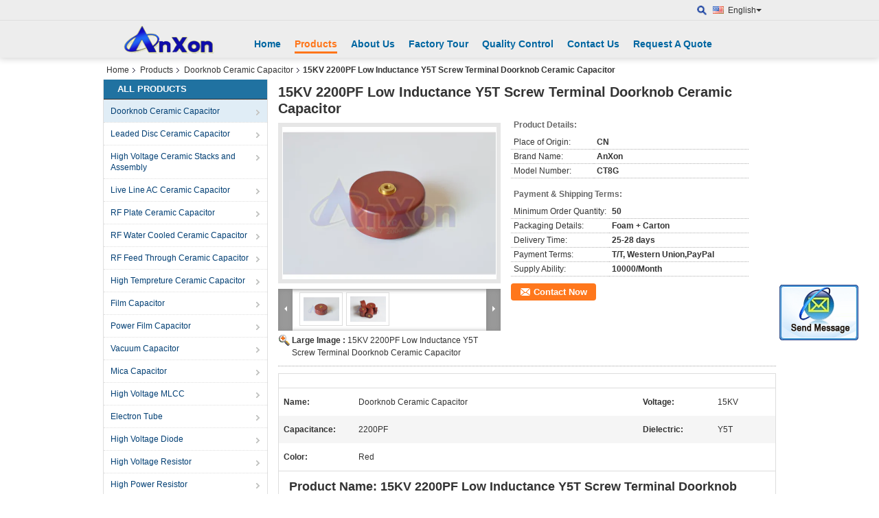

--- FILE ---
content_type: text/html
request_url: https://www.anxonelec.com/sale-9379115-15kv-2200pf-low-inductance-y5t-screw-terminal-doorknob-ceramic-capacitor.html
body_size: 18761
content:

<!DOCTYPE html>
<html lang="en">
<head>
	<meta charset="utf-8">
	<meta http-equiv="X-UA-Compatible" content="IE=edge">
	<meta name="viewport" content="width=device-width, initial-scale=1">
    <title>15KV 2200PF Low Inductance Y5T Screw Terminal Doorknob Ceramic Capacitor</title>
    <meta name="keywords" content="Doorknob Ceramic Capacitor, 15KV 2200PF Low Inductance Y5T Screw Terminal Doorknob Ceramic Capacitor, Quality Doorknob Ceramic Capacitor, Doorknob Ceramic Capacitor supplier" />
    <meta name="description" content="Quality Doorknob Ceramic Capacitor manufacturers & exporter - buy 15KV 2200PF Low Inductance Y5T Screw Terminal Doorknob Ceramic Capacitor from China manufacturer." />
			<link type='text/css' rel='stylesheet' href='/??/images/global.css,/photo/anxonelec/sitetpl/style/common.css?ver=1543902841' media='all'>
			  <script type='text/javascript' src='/??/js/jquery.js,/js/common_header.js'></script><meta property="og:title" content="15KV 2200PF Low Inductance Y5T Screw Terminal Doorknob Ceramic Capacitor" />
<meta property="og:description" content="Quality Doorknob Ceramic Capacitor manufacturers & exporter - buy 15KV 2200PF Low Inductance Y5T Screw Terminal Doorknob Ceramic Capacitor from China manufacturer." />
<meta property="og:type" content="product" />
<meta property="og:availability" content="instock" />
<meta property="og:site_name" content="Cixi AnXon Electronic Co., Ltd" />
<meta property="og:url" content="https://www.anxonelec.com/quality-9379115-15kv-2200pf-low-inductance-y5t-screw-terminal-doorknob-ceramic-capacitor" />
<meta property="og:image" content="https://www.anxonelec.com/photo/ps14903747-15kv_2200pf_low_inductance_y5t_screw_terminal_doorknob_ceramic_capacitor.jpg" />
<link rel="canonical" href="https://www.anxonelec.com/quality-9379115-15kv-2200pf-low-inductance-y5t-screw-terminal-doorknob-ceramic-capacitor" />
<link rel="alternate" href="https://m.anxonelec.com/quality-9379115-15kv-2200pf-low-inductance-y5t-screw-terminal-doorknob-ceramic-capacitor" media="only screen and (max-width: 640px)" />
<style type="text/css">
/*<![CDATA[*/
.consent__cookie {position: fixed;top: 0;left: 0;width: 100%;height: 0%;z-index: 100000;}.consent__cookie_bg {position: fixed;top: 0;left: 0;width: 100%;height: 100%;background: #000;opacity: .6;display: none }.consent__cookie_rel {position: fixed;bottom:0;left: 0;width: 100%;background: #fff;display: -webkit-box;display: -ms-flexbox;display: flex;flex-wrap: wrap;padding: 24px 80px;-webkit-box-sizing: border-box;box-sizing: border-box;-webkit-box-pack: justify;-ms-flex-pack: justify;justify-content: space-between;-webkit-transition: all ease-in-out .3s;transition: all ease-in-out .3s }.consent__close {position: absolute;top: 20px;right: 20px;cursor: pointer }.consent__close svg {fill: #777 }.consent__close:hover svg {fill: #000 }.consent__cookie_box {flex: 1;word-break: break-word;}.consent__warm {color: #777;font-size: 16px;margin-bottom: 12px;line-height: 19px }.consent__title {color: #333;font-size: 20px;font-weight: 600;margin-bottom: 12px;line-height: 23px }.consent__itxt {color: #333;font-size: 14px;margin-bottom: 12px;display: -webkit-box;display: -ms-flexbox;display: flex;-webkit-box-align: center;-ms-flex-align: center;align-items: center }.consent__itxt i {display: -webkit-inline-box;display: -ms-inline-flexbox;display: inline-flex;width: 28px;height: 28px;border-radius: 50%;background: #e0f9e9;margin-right: 8px;-webkit-box-align: center;-ms-flex-align: center;align-items: center;-webkit-box-pack: center;-ms-flex-pack: center;justify-content: center }.consent__itxt svg {fill: #3ca860 }.consent__txt {color: #a6a6a6;font-size: 14px;margin-bottom: 8px;line-height: 17px }.consent__btns {display: -webkit-box;display: -ms-flexbox;display: flex;-webkit-box-orient: vertical;-webkit-box-direction: normal;-ms-flex-direction: column;flex-direction: column;-webkit-box-pack: center;-ms-flex-pack: center;justify-content: center;flex-shrink: 0;}.consent__btn {width: 280px;height: 40px;line-height: 40px;text-align: center;background: #3ca860;color: #fff;border-radius: 4px;margin: 8px 0;-webkit-box-sizing: border-box;box-sizing: border-box;cursor: pointer }.consent__btn:hover {background: #00823b }.consent__btn.empty {color: #3ca860;border: 1px solid #3ca860;background: #fff }.consent__btn.empty:hover {background: #3ca860;color: #fff }.open .consent__cookie_bg {display: block }.open .consent__cookie_rel {bottom: 0 }@media (max-width: 760px) {.consent__btns {width: 100%;align-items: center;}.consent__cookie_rel {padding: 20px 24px }}.consent__cookie.open {display: block;}.consent__cookie {display: none;}
/*]]>*/
</style>
<script type="text/javascript">
/*<![CDATA[*/
window.isvideotpl = 0;window.detailurl = '';
var isShowGuide=0;showGuideColor=0;var company_type = 4;var webim_domain = '';

var colorUrl = '';
var aisearch = 0;
var selfUrl = '';
window.playerReportUrl='/vod/view_count/report';
var query_string = ["Products","Detail"];
var g_tp = '';
var customtplcolor = 99103;
window.predomainsub = "";
/*]]>*/
</script>
</head>
<body>
<img src="/logo.gif" style="display:none" alt="logo"/>
	<div id="floatAd" style="z-index: 110000;position:absolute;right:30px;bottom:60px;display: block;
	height:245px;		">
		<form method="post"
		      onSubmit="return changeAction(this,'/contactnow.html');">
			<input type="hidden" name="pid" value="9379115"/>
			<input alt='Send Message' onclick="this.blur()" type="image"
			       src="/images/floatimage_2.gif"/>
		</form>

			</div>
<a style="display: none!important;" title="Cixi AnXon Electronic Co., Ltd" class="float-inquiry" href="/contactnow.html" onclick='setinquiryCookie("{\"showproduct\":1,\"pid\":\"9379115\",\"name\":\"15KV 2200PF Low Inductance Y5T Screw Terminal Doorknob Ceramic Capacitor\",\"source_url\":\"\\/sale-9379115-15kv-2200pf-low-inductance-y5t-screw-terminal-doorknob-ceramic-capacitor.html\",\"picurl\":\"\\/photo\\/pd14903747-15kv_2200pf_low_inductance_y5t_screw_terminal_doorknob_ceramic_capacitor.jpg\",\"propertyDetail\":[[\"Name\",\"Doorknob Ceramic Capacitor\"],[\"Voltage\",\"15KV\"],[\"Capacitance\",\"2200PF\"],[\"Dielectric\",\"Y5T\"]],\"company_name\":null,\"picurl_c\":\"\\/photo\\/pc14903747-15kv_2200pf_low_inductance_y5t_screw_terminal_doorknob_ceramic_capacitor.jpg\",\"price\":\"\",\"username\":\"Jenny Lao\",\"viewTime\":\"Last Login : 5 hours 48 minutes ago\",\"subject\":\"Please send me FOB price on 15KV 2200PF Low Inductance Y5T Screw Terminal Doorknob Ceramic Capacitor\",\"countrycode\":\"LT\"}");'></a>
<div class="cont_header cont_header_01">
   <style>
    .f_header_main_floatsearch .select_language dt div:hover{
       color: #ff7519;
       text-decoration: underline;
    }
    .f_header_main_floatsearch .sel .ope{
        margin-right: 0px;
    }
    .f_header_main_floatsearch .select_language{
        right: 0px;
    }
</style>
<div class="f_header_main_floatsearch">
    <div class="h_top">
                <div class="sel" id="selectlang">
                        <a id="tranimg"
               href="javascript:void(0)"
                
               class="ope english" >English<span class="arrow"></span>
            </a>
            <!-- 添加代码,需要美工样式-->
            <dl class="select_language"  style="display: none">
                                    <dt class="english">
                                                                            <a title="China good quality Doorknob Ceramic Capacitor  on sales" href="https://www.anxonelec.com/">English</a>                                            </dt>
                                    <dt class="russian">
                                                                            <a title="China good quality Doorknob Ceramic Capacitor  on sales" href="https://russian.anxonelec.com/">Russian</a>                                            </dt>
                            </dl>
        </div>
        
        <form action="" method="POST" onsubmit="return jsWidgetSearch(this,'');">
                            <a href="javascript:;" title="Cixi AnXon Electronic Co., Ltd" class="search"></a>
                        <input type="text" name="keyword" class="seach_box s_none input01 " placeholder="What are you looking for..."
                   value="">
        </form>
        <div class="clearfix"></div>
    </div>
    <div style="position: relative;margin: 0 auto;" class="h_bottom_warp">
    <div class="line_box"></div>
    <div class="h_bottom">
        <div class="logo_wrap">
            <a class="logo_wrap" title="" href="//www.anxonelec.com"><img onerror="$(this).parent().hide();" src="/logo.gif" alt="" /></a>        </div>
        <div class="nav_wrap" id="head_menu">
            <ul class="gnb_navi">
                                    <li id="headHome" class="gnav cur">
                                                    <a target="_self" title="" href="/">Home</a>                                            </li>
                                    <li id="productLi" class="gnav">
                                                    <a target="_self" title="" href="/products.html">Products</a>                                            </li>
                                    <li id="headAboutUs" class="gnav">
                                                    <a target="_self" title="" href="/aboutus.html">About Us</a>                                            </li>
                                    <li id="headFactorytour" class="gnav">
                                                    <a target="_self" title="" href="/factory.html">Factory Tour</a>                                            </li>
                                    <li id="headQualityControl" class="gnav">
                                                    <a target="_self" title="" href="/quality.html">Quality Control</a>                                            </li>
                                    <li id="headContactUs" class="gnav">
                                                    <a target="_self" title="" href="/contactus.html">Contact Us</a>                                            </li>
                                    <li id="" class="gnav">
                                                    <form id="f_header_nav_form" method="post" target="_blank" >
                                <input type="hidden" name="pid" value=""/>
                                <a rel="nofollow"><span onclick="document.getElementById('f_header_nav_form').action='/contactnow.html';document.getElementById('f_header_nav_form').submit();">Request A Quote</span></a>
                            </form>
                                            </li>
                                            </ul>

        </div>
        <div class="clearfix"></div>
    </div>
    </div>
</div>
<script>
    if(window.addEventListener){
        window.addEventListener("load",function(){
            f_headmenucur();
            $(window).scroll( function() {
                var st = (document.documentElement.scrollTop ? document.documentElement.scrollTop : document.body.scrollTop);
                if (st >= 32){
                    $(".h_top").hide("slow");
                    $('.seach_box').hide('fast')
                }else{
                    $(".h_top").show("slow");
                }
            } );

            $('.search').click(function(){ $('.seach_box').toggle('fast') })
        },false);
    }
    else{
        window.attachEvent("onload",function(){
            f_headmenucur();
            $(window).scroll( function() {
                var st = (document.documentElement.scrollTop ? document.documentElement.scrollTop : document.body.scrollTop);
                if (st >= 32){
                    $(".h_top").hide("slow");
                    $('.seach_box').hide('fast')
                }else{
                    $(".h_top").show("slow");
                }
            } );

            $('.search').click(function(){ $('.seach_box').toggle('fast') })
        });
    }
    if(document.getElementById("tranimg").addEventListener) {
        document.getElementById("tranimg").addEventListener("click", function(event){
            f_header_main_float_selectLanguage(event);
        },false);
    } else {
        document.getElementById("tranimg").attachEvent("click", function(event){
            f_header_main_float_selectLanguage(event);
        });
    }
</script>
</div>
<div class="cont_main_box cont_main_box5">
    <div class="cont_main_box_inner">
        <div class="f_header_breadcrumb">
    <a title="" href="/">Home</a>    <a title="" href="/products.html">Products</a><a title="" href="/supplier-164683-doorknob-ceramic-capacitor">Doorknob Ceramic Capacitor</a><h2 class="index-bread" >15KV 2200PF Low Inductance Y5T Screw Terminal Doorknob Ceramic Capacitor</h2></div>
         <div class="cont_main_n">
            <div class="cont_main_n_inner">
                
<div class="n_menu_list">
    <div class="main_title"><span class="main_con">All Products</span></div>
                
        <div class="item active">
            <strong>
                
                <a title="China Doorknob Ceramic Capacitor  on sales" href="/supplier-164683-doorknob-ceramic-capacitor">Doorknob Ceramic Capacitor</a>
                                                    <span class="num">(1157)</span>
                            </strong>
                                </div>
                
        <div class="item ">
            <strong>
                
                <a title="China Leaded Disc Ceramic Capacitor  on sales" href="/supplier-164691-leaded-disc-ceramic-capacitor">Leaded Disc Ceramic Capacitor</a>
                                                    <span class="num">(550)</span>
                            </strong>
                                </div>
                
        <div class="item ">
            <strong>
                
                <a title="China High Voltage Ceramic Stacks and Assembly  on sales" href="/supplier-292134-high-voltage-ceramic-stacks-and-assembly">High Voltage Ceramic Stacks and Assembly</a>
                                                    <span class="num">(157)</span>
                            </strong>
                                </div>
                
        <div class="item ">
            <strong>
                
                <a title="China Live Line AC Ceramic Capacitor  on sales" href="/supplier-165005-live-line-ac-ceramic-capacitor">Live Line AC Ceramic Capacitor</a>
                                                    <span class="num">(82)</span>
                            </strong>
                                </div>
                
        <div class="item ">
            <strong>
                
                <a title="China RF Plate Ceramic Capacitor  on sales" href="/supplier-164960-rf-plate-ceramic-capacitor">RF Plate Ceramic Capacitor</a>
                                                    <span class="num">(159)</span>
                            </strong>
                                </div>
                
        <div class="item ">
            <strong>
                
                <a title="China RF Water Cooled Ceramic Capacitor  on sales" href="/supplier-164962-rf-water-cooled-ceramic-capacitor">RF Water Cooled Ceramic Capacitor</a>
                                                    <span class="num">(69)</span>
                            </strong>
                                </div>
                
        <div class="item ">
            <strong>
                
                <a title="China RF Feed Through Ceramic Capacitor  on sales" href="/supplier-165003-rf-feed-through-ceramic-capacitor">RF Feed Through Ceramic Capacitor</a>
                                                    <span class="num">(0)</span>
                            </strong>
                                </div>
                
        <div class="item ">
            <strong>
                
                <a title="China High Tempreture Ceramic Capacitor  on sales" href="/supplier-165007-high-tempreture-ceramic-capacitor">High Tempreture Ceramic Capacitor</a>
                                                    <span class="num">(0)</span>
                            </strong>
                                </div>
                
        <div class="item ">
            <strong>
                
                <a title="China Film Capacitor  on sales" href="/supplier-164686-film-capacitor">Film Capacitor</a>
                                                    <span class="num">(94)</span>
                            </strong>
                                </div>
                
        <div class="item ">
            <strong>
                
                <a title="China Power Film Capacitor  on sales" href="/supplier-3831065-power-film-capacitor">Power Film Capacitor</a>
                                                    <span class="num">(38)</span>
                            </strong>
                                </div>
                
        <div class="item ">
            <strong>
                
                <a title="China Vacuum Capacitor  on sales" href="/supplier-165008-vacuum-capacitor">Vacuum Capacitor</a>
                                                    <span class="num">(181)</span>
                            </strong>
                                </div>
                
        <div class="item ">
            <strong>
                
                <a title="China Mica Capacitor  on sales" href="/supplier-164687-mica-capacitor">Mica Capacitor</a>
                                                    <span class="num">(0)</span>
                            </strong>
                                </div>
                
        <div class="item ">
            <strong>
                
                <a title="China High Voltage MLCC  on sales" href="/supplier-165006-high-voltage-mlcc">High Voltage MLCC</a>
                                                    <span class="num">(0)</span>
                            </strong>
                                </div>
                
        <div class="item ">
            <strong>
                
                <a title="China Electron Tube  on sales" href="/supplier-165010-electron-tube">Electron Tube</a>
                                                    <span class="num">(8)</span>
                            </strong>
                                </div>
                
        <div class="item ">
            <strong>
                
                <a title="China High Voltage Diode  on sales" href="/supplier-164684-high-voltage-diode">High Voltage Diode</a>
                                                    <span class="num">(148)</span>
                            </strong>
                                </div>
                
        <div class="item ">
            <strong>
                
                <a title="China High Voltage Resistor  on sales" href="/supplier-292439-high-voltage-resistor">High Voltage Resistor</a>
                                                    <span class="num">(65)</span>
                            </strong>
                                </div>
                
        <div class="item ">
            <strong>
                
                <a title="China High Power Resistor  on sales" href="/supplier-164685-high-power-resistor">High Power Resistor</a>
                                                    <span class="num">(0)</span>
                            </strong>
                                </div>
                
        <div class="item ">
            <strong>
                
                <a title="China Relay  on sales" href="/supplier-164688-relay">Relay</a>
                                                    <span class="num">(0)</span>
                            </strong>
                                </div>
                
        <div class="item ">
            <strong>
                
                <a title="China Ampe Clock  on sales" href="/supplier-164689-ampe-clock">Ampe Clock</a>
                                                    <span class="num">(0)</span>
                            </strong>
                                </div>
                
        <div class="item ">
            <strong>
                
                <a title="China Potentiometer  on sales" href="/supplier-164690-potentiometer">Potentiometer</a>
                                                    <span class="num">(0)</span>
                            </strong>
                                </div>
    </div>

                                                <div class="n_contact_box">
	<dl class="l_msy">
		<dd>I'm Online Chat Now</dd>
		<dt>
                        				<div class="two"><a href="skype:jenny-lao?call"></a></div>                        				<div class="four"><a href="mailto:salesanxon@gmail.com"></a></div>                        		</dt>
	</dl>
	<div class="btn-wrap">
		<form
				onSubmit="return changeAction(this,'/contactnow.html');"
				method="POST" target="_blank">
			<input type="hidden" name="pid" value="0"/>
			<input type="submit" name="submit" value="Contact Now" class="btn submit_btn" style="background:#ff771c url(/images/css-sprite.png) -255px -213px;color:#fff;border-radius:2px;padding:2px 18px 2px 40px;width:auto;height:2em;">
		</form>
	</div>
</div>
<script>
    function n_contact_box_ready() {
        if (typeof(changeAction) == "undefined") {
            changeAction = function (formname, url) {
                formname.action = url;
            }
        }
    }
    if(window.addEventListener){
        window.addEventListener("load",n_contact_box_ready,false);
    }
    else{
        window.attachEvent("onload",n_contact_box_ready);
    }
</script>

            </div>
        </div>
        <div class="cont_main_no">
            <div class="cont_main_no_inner">
                <script>
	var Speed_1 = 10;
	var Space_1 = 20;
	var PageWidth_1 = 69 * 4;
	var interval_1 = 5000;
	var fill_1 = 0;
	var MoveLock_1 = false;
	var MoveTimeObj_1;
	var MoveWay_1 = "right";
	var Comp_1 = 0;
	var AutoPlayObj_1 = null;
	function GetObj(objName) {
		if (document.getElementById) {
			return eval('document.getElementById("' + objName + '")')
		} else {
			return eval("document.all." + objName)
		}
	}
	function AutoPlay_1() {
		clearInterval(AutoPlayObj_1);
		AutoPlayObj_1 = setInterval("ISL_GoDown_1();ISL_StopDown_1();", interval_1)
	}
	function ISL_GoUp_1(count) {
		if (MoveLock_1) {
			return
		}
		clearInterval(AutoPlayObj_1);
		MoveLock_1 = true;
		MoveWay_1 = "left";
		if (count > 3) {
			MoveTimeObj_1 = setInterval("ISL_ScrUp_1();", Speed_1)
		}
	}
	function ISL_StopUp_1() {
		if (MoveWay_1 == "right") {
			return
		}
		clearInterval(MoveTimeObj_1);
		if ((GetObj("ISL_Cont_1").scrollLeft - fill_1) % PageWidth_1 != 0) {
			Comp_1 = fill_1 - (GetObj("ISL_Cont_1").scrollLeft % PageWidth_1);
			CompScr_1()
		} else {
			MoveLock_1 = false
		}
		AutoPlay_1()
	}
	function ISL_ScrUp_1() {
		if (GetObj("ISL_Cont_1").scrollLeft <= 0) {
			return false;
		}
		GetObj("ISL_Cont_1").scrollLeft -= Space_1
	}
	function ISL_GoDown_1(count) {
		if (MoveLock_1) {
			return
		}
		clearInterval(AutoPlayObj_1);
		MoveLock_1 = true;
		MoveWay_1 = "right";
		if (count > 3) {
			ISL_ScrDown_1();
			MoveTimeObj_1 = setInterval("ISL_ScrDown_1()", Speed_1)
		}
	}
	function ISL_StopDown_1() {
		if (MoveWay_1 == "left") {
			return
		}
		clearInterval(MoveTimeObj_1);
		if (GetObj("ISL_Cont_1").scrollLeft % PageWidth_1 - (fill_1 >= 0 ? fill_1 : fill_1 + 1) != 0) {
			Comp_1 = PageWidth_1 - GetObj("ISL_Cont_1").scrollLeft % PageWidth_1 + fill_1;
			CompScr_1()
		} else {
			MoveLock_1 = false
		}
		AutoPlay_1()
	}
	function ISL_ScrDown_1() {
		if (GetObj("ISL_Cont_1").scrollLeft >= GetObj("List1_1").scrollWidth) {
			GetObj("ISL_Cont_1").scrollLeft = GetObj("ISL_Cont_1").scrollLeft - GetObj("List1_1").offsetWidth
		}
		GetObj("ISL_Cont_1").scrollLeft += Space_1
	}
	function CompScr_1() {
		if (Comp_1 == 0) {
			MoveLock_1 = false;
			return
		}
		var num, TempSpeed = Speed_1, TempSpace = Space_1;
		if (Math.abs(Comp_1) < PageWidth_1 / 2) {
			TempSpace = Math.round(Math.abs(Comp_1 / Space_1));
			if (TempSpace < 1) {
				TempSpace = 1
			}
		}
		if (Comp_1 < 0) {
			if (Comp_1 < -TempSpace) {
				Comp_1 += TempSpace;
				num = TempSpace
			} else {
				num = -Comp_1;
				Comp_1 = 0
			}
			GetObj("ISL_Cont_1").scrollLeft -= num;
			setTimeout("CompScr_1()", TempSpeed)
		} else {
			if (Comp_1 > TempSpace) {
				Comp_1 -= TempSpace;
				num = TempSpace
			} else {
				num = Comp_1;
				Comp_1 = 0
			}
			GetObj("ISL_Cont_1").scrollLeft += num;
			setTimeout("CompScr_1()", TempSpeed)
		}
	}
	function picrun_ini() {
		GetObj("List2_1").innerHTML = GetObj("List1_1").innerHTML;
		GetObj("ISL_Cont_1").scrollLeft = fill_1 >= 0 ? fill_1 : GetObj("List1_1").scrollWidth - Math.abs(fill_1);
		GetObj("ISL_Cont_1").onmouseover = function () {
			clearInterval(AutoPlayObj_1)
		};
		GetObj("ISL_Cont_1").onmouseout = function () {
			AutoPlay_1()
		};
		AutoPlay_1()
	}
    var tb_pathToImage="/images/loadingAnimation.gif";
	var zy_product_info = "{\"showproduct\":1,\"pid\":\"9379115\",\"name\":\"15KV 2200PF Low Inductance Y5T Screw Terminal Doorknob Ceramic Capacitor\",\"source_url\":\"\\/sale-9379115-15kv-2200pf-low-inductance-y5t-screw-terminal-doorknob-ceramic-capacitor.html\",\"picurl\":\"\\/photo\\/pd14903747-15kv_2200pf_low_inductance_y5t_screw_terminal_doorknob_ceramic_capacitor.jpg\",\"propertyDetail\":[[\"Name\",\"Doorknob Ceramic Capacitor\"],[\"Voltage\",\"15KV\"],[\"Capacitance\",\"2200PF\"],[\"Dielectric\",\"Y5T\"]],\"company_name\":null,\"picurl_c\":\"\\/photo\\/pc14903747-15kv_2200pf_low_inductance_y5t_screw_terminal_doorknob_ceramic_capacitor.jpg\",\"price\":\"\",\"username\":\"Jenny Lao\",\"viewTime\":\"Last Login : 1 hours 48 minutes ago\",\"subject\":\"Please send me a quote on your 15KV 2200PF Low Inductance Y5T Screw Terminal Doorknob Ceramic Capacitor\",\"countrycode\":\"LT\"}";
	var zy_product_info = zy_product_info.replace(/"/g, "\\\"");
	var zy_product_info = zy_product_info.replace(/'/g, "\\\'");
    $(document).ready(function(){tb_init("a.thickbox, area.thickbox, input.thickbox");imgLoader=new Image();imgLoader.src=tb_pathToImage});function tb_init(domChunk){$(domChunk).click(function(){var t=this.title||this.name||null;var a=this.href||this.alt;var g=this.rel||false;var pid=$(this).attr("pid")||null;tb_show(t,a,g,pid);this.blur();return false})}function tb_show(caption,url,imageGroup,pid){try{if(typeof document.body.style.maxHeight==="undefined"){$("body","html").css({height:"100%",width:"100%"});$("html").css("overflow","hidden");if(document.getElementById("TB_HideSelect")===null){$("body").append("<iframe id='TB_HideSelect'></iframe><div id='TB_overlay'></div><div id='TB_window'></div>");$("#TB_overlay").click(tb_remove)}}else{if(document.getElementById("TB_overlay")===null){$("body").append("<div id='TB_overlay'></div><div id='TB_window'></div>");$("#TB_overlay").click(tb_remove)}}if(tb_detectMacXFF()){$("#TB_overlay").addClass("TB_overlayMacFFBGHack")}else{$("#TB_overlay").addClass("TB_overlayBG")}if(caption===null){caption=""}$("body").append("<div id='TB_load'><img src='"+imgLoader.src+"' /></div>");$("#TB_load").show();var baseURL;if(url.indexOf("?")!==-1){baseURL=url.substr(0,url.indexOf("?"))}else{baseURL=url}var urlString=/\.jpg$|\.jpeg$|\.png$|\.gif$|\.bmp$/;var urlType=baseURL.toLowerCase().match(urlString);if(pid!=null){$("#TB_window").append("<div id='TB_button' style='padding-top: 10px;text-align:center'>" +
		"<a href=\"/contactnow.html\" onclick= 'setinquiryCookie(\""+zy_product_info+"\");' class='btn contact_btn' style='display: inline-block;background:#ff771c url(/images/css-sprite.png) -260px -214px;color:#fff;padding:0 13px 0 33px;width:auto;height:25px;line-height:26px;border:0;font-size:13px;border-radius:4px;font-weight:bold;text-decoration:none;'>Contact Now</a>" +
		"&nbsp;&nbsp;  <input class='close_thickbox' type='button' value='' onclick='javascript:tb_remove();'></div>")}if(urlType==".jpg"||urlType==".jpeg"||urlType==".png"||urlType==".gif"||urlType==".bmp"){TB_PrevCaption="";TB_PrevURL="";TB_PrevHTML="";TB_NextCaption="";TB_NextURL="";TB_NextHTML="";TB_imageCount="";TB_FoundURL=false;TB_OpenNewHTML="";if(imageGroup){TB_TempArray=$("a[@rel="+imageGroup+"]").get();for(TB_Counter=0;((TB_Counter<TB_TempArray.length)&&(TB_NextHTML===""));TB_Counter++){var urlTypeTemp=TB_TempArray[TB_Counter].href.toLowerCase().match(urlString);if(!(TB_TempArray[TB_Counter].href==url)){if(TB_FoundURL){TB_NextCaption=TB_TempArray[TB_Counter].title;TB_NextURL=TB_TempArray[TB_Counter].href;TB_NextHTML="<span id='TB_next'>&nbsp;&nbsp;<a href='#'>Next &gt;</a></span>"}else{TB_PrevCaption=TB_TempArray[TB_Counter].title;TB_PrevURL=TB_TempArray[TB_Counter].href;TB_PrevHTML="<span id='TB_prev'>&nbsp;&nbsp;<a href='#'>&lt; Prev</a></span>"}}else{TB_FoundURL=true;TB_imageCount="Image "+(TB_Counter+1)+" of "+(TB_TempArray.length)}}}TB_OpenNewHTML="<span style='font-size: 11pt'>&nbsp;&nbsp;<a href='"+url+"' target='_blank' style='color:#003366'>View original</a></span>";imgPreloader=new Image();imgPreloader.onload=function(){imgPreloader.onload=null;var pagesize=tb_getPageSize();var x=pagesize[0]-150;var y=pagesize[1]-150;var imageWidth=imgPreloader.width;var imageHeight=imgPreloader.height;if(imageWidth>x){imageHeight=imageHeight*(x/imageWidth);imageWidth=x;if(imageHeight>y){imageWidth=imageWidth*(y/imageHeight);imageHeight=y}}else{if(imageHeight>y){imageWidth=imageWidth*(y/imageHeight);imageHeight=y;if(imageWidth>x){imageHeight=imageHeight*(x/imageWidth);imageWidth=x}}}TB_WIDTH=imageWidth+30;TB_HEIGHT=imageHeight+60;$("#TB_window").append("<a href='' id='TB_ImageOff' title='Close'><img id='TB_Image' src='"+url+"' width='"+imageWidth+"' height='"+imageHeight+"' alt='"+caption+"'/></a>"+"<div id='TB_caption'>"+caption+"<div id='TB_secondLine'>"+TB_imageCount+TB_PrevHTML+TB_NextHTML+TB_OpenNewHTML+"</div></div><div id='TB_closeWindow'><a href='#' id='TB_closeWindowButton' title='Close'>close</a> or Esc Key</div>");$("#TB_closeWindowButton").click(tb_remove);if(!(TB_PrevHTML==="")){function goPrev(){if($(document).unbind("click",goPrev)){$(document).unbind("click",goPrev)}$("#TB_window").remove();$("body").append("<div id='TB_window'></div>");tb_show(TB_PrevCaption,TB_PrevURL,imageGroup);return false}$("#TB_prev").click(goPrev)}if(!(TB_NextHTML==="")){function goNext(){$("#TB_window").remove();$("body").append("<div id='TB_window'></div>");tb_show(TB_NextCaption,TB_NextURL,imageGroup);return false}$("#TB_next").click(goNext)}document.onkeydown=function(e){if(e==null){keycode=event.keyCode}else{keycode=e.which}if(keycode==27){tb_remove()}else{if(keycode==190){if(!(TB_NextHTML=="")){document.onkeydown="";goNext()}}else{if(keycode==188){if(!(TB_PrevHTML=="")){document.onkeydown="";goPrev()}}}}};tb_position();$("#TB_load").remove();$("#TB_ImageOff").click(tb_remove);$("#TB_window").css({display:"block"})};imgPreloader.src=url}else{var queryString=url.replace(/^[^\?]+\??/,"");var params=tb_parseQuery(queryString);TB_WIDTH=(params["width"]*1)+30||630;TB_HEIGHT=(params["height"]*1)+40||440;ajaxContentW=TB_WIDTH-30;ajaxContentH=TB_HEIGHT-45;if(url.indexOf("TB_iframe")!=-1){urlNoQuery=url.split("TB_");
        $("#TB_iframeContent").remove();if(params["modal"]!="true"){$("#TB_window").append("<div id='TB_title'><div id='TB_ajaxWindowTitle'>"+caption+"</div><div id='TB_closeAjaxWindow'><a href='#' id='TB_closeWindowButton' title='Close'>close</a> or Esc Key</div></div><iframe frameborder='0' hspace='0' src='"+urlNoQuery[0]+"' id='TB_iframeContent' name='TB_iframeContent"+Math.round(Math.random()*1000)+"' onload='tb_showIframe()' style='width:"+(ajaxContentW+29)+"px;height:"+(ajaxContentH+17)+"px;' > </iframe>")}else{$("#TB_overlay").unbind();$("#TB_window").append("<iframe frameborder='0' hspace='0' src='"+urlNoQuery[0]+"' id='TB_iframeContent' name='TB_iframeContent"+Math.round(Math.random()*1000)+"' onload='tb_showIframe()' style='width:"+(ajaxContentW+29)+"px;height:"+(ajaxContentH+17)+"px;'> </iframe>")}}else{if($("#TB_window").css("display")!="block"){if(params["modal"]!="true"){$("#TB_window").append("<div id='TB_title'><div id='TB_ajaxWindowTitle'>"+caption+"</div><div id='TB_closeAjaxWindow'><a href='#' id='TB_closeWindowButton'>close</a> or Esc Key</div></div><div id='TB_ajaxContent' style='width:"+ajaxContentW+"px;height:"+ajaxContentH+"px'></div>")}else{$("#TB_overlay").unbind();$("#TB_window").append("<div id='TB_ajaxContent' class='TB_modal' style='width:"+ajaxContentW+"px;height:"+ajaxContentH+"px;'></div>")}}else{$("#TB_ajaxContent")[0].style.width=ajaxContentW+"px";$("#TB_ajaxContent")[0].style.height=ajaxContentH+"px";$("#TB_ajaxContent")[0].scrollTop=0;$("#TB_ajaxWindowTitle").html(caption)}}$("#TB_closeWindowButton").click(tb_remove);if(url.indexOf("TB_inline")!=-1){$("#TB_ajaxContent").append($("#"+params["inlineId"]).children());$("#TB_window").unload(function(){$("#"+params["inlineId"]).append($("#TB_ajaxContent").children())});tb_position();$("#TB_load").remove();$("#TB_window").css({display:"block"})}else{if(url.indexOf("TB_iframe")!=-1){tb_position()}else{$("#TB_ajaxContent").load(url+="&random="+(new Date().getTime()),function(){tb_position();$("#TB_load").remove();tb_init("#TB_ajaxContent a.thickbox");$("#TB_window").css({display:"block"})})}}}if(!params["modal"]){document.onkeyup=function(e){if(e==null){keycode=event.keyCode}else{keycode=e.which}if(keycode==27){tb_remove()}}}}catch(e){}}function tb_showIframe(){$("#TB_load").remove();$("#TB_window").css({display:"block"})}function tb_remove(){$("#TB_imageOff").unbind("click");$("#TB_closeWindowButton").unbind("click");$("#TB_window").fadeOut("fast",function(){$("#TB_window,#TB_overlay,#TB_HideSelect").trigger("unload").unbind().remove()});$("#TB_load").remove();if(typeof document.body.style.maxHeight=="undefined"){$("body","html").css({height:"auto",width:"auto"});$("html").css("overflow","")}document.onkeydown="";document.onkeyup="";return false}function tb_position(){$("#TB_window").css({marginLeft:"-"+parseInt((TB_WIDTH/2),10)+"px",width:TB_WIDTH+"px"});$("#TB_window").css({marginTop:"-"+parseInt((TB_HEIGHT/2),10)+"px"})}function tb_parseQuery(query){var Params={};if(!query){return Params}var Pairs=query.split(/[;&]/);for(var i=0;i<Pairs.length;i++){var KeyVal=Pairs[i].split("=");if(!KeyVal||KeyVal.length!=2){continue}var key=unescape(KeyVal[0]);var val=unescape(KeyVal[1]);val=val.replace(/\+/g," ");Params[key]=val}return Params}function tb_getPageSize(){var de=document.documentElement;var w=window.innerWidth||self.innerWidth||(de&&de.clientWidth)||document.body.clientWidth;var h=window.innerHeight||self.innerHeight||(de&&de.clientHeight)||document.body.clientHeight;arrayPageSize=[w,h];return arrayPageSize}function tb_detectMacXFF(){var userAgent=navigator.userAgent.toLowerCase();if(userAgent.indexOf("mac")!=-1&&userAgent.indexOf("firefox")!=-1){return true}};
</script>
<script>
		var data =["\/photo\/pc14903747-15kv_2200pf_low_inductance_y5t_screw_terminal_doorknob_ceramic_capacitor.jpg","\/photo\/pc14903748-15kv_2200pf_low_inductance_y5t_screw_terminal_doorknob_ceramic_capacitor.jpg"];
	var datas =["\/photo\/pl14903747-15kv_2200pf_low_inductance_y5t_screw_terminal_doorknob_ceramic_capacitor.jpg","\/photo\/pl14903748-15kv_2200pf_low_inductance_y5t_screw_terminal_doorknob_ceramic_capacitor.jpg"];
	function change_img(count) {

        document.getElementById("productImg").src = data[count % data.length];
		document.getElementById("large").href = datas[count % datas.length];
		document.getElementById("largeimg").href = datas[count % datas.length];
	}
</script>


<div class="no_product_detailmain" id="anchor_product_picture">
        <div class="top_tip">
        <h1>15KV 2200PF Low Inductance Y5T Screw Terminal Doorknob Ceramic Capacitor</h1>
    </div>
    <div class="product_detail_box">
        <table cellpadding="0" cellspacing="0" width="100%">
            <tbody>
            <tr>
                <td class="product_wrap_flash">
                    <dl class="le r_flash">
                        <dt>

							<a id="largeimg" class="thickbox" pid="9379115" title="China 15KV 2200PF Low Inductance Y5T Screw Terminal Doorknob Ceramic Capacitor supplier" href="/photo/pl14903747-15kv_2200pf_low_inductance_y5t_screw_terminal_doorknob_ceramic_capacitor.jpg"><div style='max-width:312px; max-height:222px;'><img id="productImg" src="/photo/pc14903747-15kv_2200pf_low_inductance_y5t_screw_terminal_doorknob_ceramic_capacitor.jpg" alt="China 15KV 2200PF Low Inductance Y5T Screw Terminal Doorknob Ceramic Capacitor supplier" /></div></a>                        </dt>
                        <dd>
                            <div class="blk_18">
								                                <div class="pro">
									<div class="leb fleft" onmousedown="ISL_GoUp_1(2)" onmouseup="ISL_StopUp_1()" onmouseout="ISL_StopUp_1()" style="cursor:pointer;">
										<a rel="nofollow" href="javascript:void(0)"></a>
									</div>
									<div class="pcont" id="ISL_Cont_1">
                                        <div class="ScrCont">
                                            <div id="List1_1">
                                                <table cellspacing="5" class="fleft">
                                                    <tbody>
                                                    <tr>

																													<td>
																<a rel="nofollow" title="15KV 2200PF Low Inductance Y5T Screw Terminal Doorknob Ceramic Capacitor supplier"><img onclick="change_img(0)" src="/photo/pm14903747-15kv_2200pf_low_inductance_y5t_screw_terminal_doorknob_ceramic_capacitor.jpg" alt="15KV 2200PF Low Inductance Y5T Screw Terminal Doorknob Ceramic Capacitor supplier" /></a>															</td>
																													<td>
																<a rel="nofollow" title="15KV 2200PF Low Inductance Y5T Screw Terminal Doorknob Ceramic Capacitor supplier"><img onclick="change_img(1)" src="/photo/pm14903748-15kv_2200pf_low_inductance_y5t_screw_terminal_doorknob_ceramic_capacitor.jpg" alt="15KV 2200PF Low Inductance Y5T Screw Terminal Doorknob Ceramic Capacitor supplier" /></a>															</td>
														                                                    </tr>
                                                    </tbody>
                                                </table>
                                            </div>
                                            <div id="List2_1">
                                            </div>
                                        </div>
                                    </div>
									<div class="rib fright" onmousedown="ISL_GoDown_1(2)" onmouseup="ISL_StopDown_1()" onmouseout="ISL_StopDown_1()" style="cursor: pointer;">
										<a rel="nofollow" href="javascript:void(0)"></a>
									</div>
								</div>
								                            </div>
							                                                            <p class="sear">
                                <span class="fleft">Large Image :&nbsp;</span>
								<a id="large" class="thickbox" pid="9379115" title="China 15KV 2200PF Low Inductance Y5T Screw Terminal Doorknob Ceramic Capacitor supplier" href="/photo/pl14903747-15kv_2200pf_low_inductance_y5t_screw_terminal_doorknob_ceramic_capacitor.jpg">15KV 2200PF Low Inductance Y5T Screw Terminal Doorknob Ceramic Capacitor</a>                            </p>
                                							
                            <div class="clearfix"></div>
                        </dd>
                    </dl>
                </td>
                                <td>
                    <div class="ri">
						<h3>Product Details:</h3>
						                        <table class="tables data" width="100%" border="0" cellpadding="0" cellspacing="0">
                            <tbody>
							                                                                <tr>
                                <th width="35%">Place of Origin:</th>
                                <td>CN</td>
                            </tr>
							                                                                <tr>
                                <th width="35%">Brand Name:</th>
                                <td>AnXon</td>
                            </tr>
							                                                                <tr>
                                <th width="35%">Model Number:</th>
                                <td>CT8G</td>
                            </tr>
														
                            </tbody>
                        </table>
						
													<h3 class="title_s">Payment & Shipping Terms:</h3>
							<table class="tables data" width="100%" border="0" cellpadding="0" cellspacing="0">
								<tbody>
								                                    									<tr>
										<th width="35%" nowrap="nowrap">Minimum Order Quantity:</th>
										<td>50</td>
									</tr>
								                                    									<tr>
										<th width="35%" nowrap="nowrap">Packaging Details:</th>
										<td>Foam + Carton</td>
									</tr>
								                                    									<tr>
										<th width="35%" nowrap="nowrap">Delivery Time:</th>
										<td>25-28 days</td>
									</tr>
								                                    									<tr>
										<th width="35%" nowrap="nowrap">Payment Terms:</th>
										<td>T/T, Western Union,PayPal</td>
									</tr>
								                                    									<tr>
										<th width="35%" nowrap="nowrap">Supply Ability:</th>
										<td>10000/Month</td>
									</tr>
																								</tbody>
							</table>
						                        <div class="clearfix"></div>
                        <div class="sub">
                        								<a href="/contactnow.html" onclick= 'setinquiryCookie("{\"showproduct\":1,\"pid\":\"9379115\",\"name\":\"15KV 2200PF Low Inductance Y5T Screw Terminal Doorknob Ceramic Capacitor\",\"source_url\":\"\\/sale-9379115-15kv-2200pf-low-inductance-y5t-screw-terminal-doorknob-ceramic-capacitor.html\",\"picurl\":\"\\/photo\\/pd14903747-15kv_2200pf_low_inductance_y5t_screw_terminal_doorknob_ceramic_capacitor.jpg\",\"propertyDetail\":[[\"Name\",\"Doorknob Ceramic Capacitor\"],[\"Voltage\",\"15KV\"],[\"Capacitance\",\"2200PF\"],[\"Dielectric\",\"Y5T\"]],\"company_name\":null,\"picurl_c\":\"\\/photo\\/pc14903747-15kv_2200pf_low_inductance_y5t_screw_terminal_doorknob_ceramic_capacitor.jpg\",\"price\":\"\",\"username\":\"Jenny Lao\",\"viewTime\":\"Last Login : 1 hours 48 minutes ago\",\"subject\":\"Please send me a quote on your 15KV 2200PF Low Inductance Y5T Screw Terminal Doorknob Ceramic Capacitor\",\"countrycode\":\"LT\"}");' class="btn contact_btn" style="display: inline-block;background:#ff771c url(/images/css-sprite.png) -260px -214px;color:#fff;padding:0 13px 0 33px;width:auto;height:25px;line-height:26px;border:0;font-size:13px;border-radius:4px;font-weight:bold;text-decoration:none;">Contact Now</a>
														<!--<div style="float:left;margin: 2px;">
															</div>-->
						</div>
					</div>
                </td>
                            </tr>
            </tbody>
        </table>
    </div>
</div>
<script>
	function setinquiryCookie(attr)
	{
		var exp = new Date();
		exp.setTime( exp.getTime() + 60 * 1000 );
		document.cookie = 'inquiry_extr='+ escape(attr) + ";expires=" + exp.toGMTString();
	}
</script>                <div class="no_product_detaildesc" id="anchor_product_desc">
<div class="title"> Detailed Product Description</div>
<table cellpadding="0" cellspacing="0" class="details_table">
    <tbody>
			<tr  >
				        <th>Name:</th>
        <td>Doorknob Ceramic Capacitor</td>
		        <th>Voltage:</th>
        <td>15KV</td>
		    	</tr>
			<tr class="bg_gray" >
				        <th>Capacitance:</th>
        <td>2200PF</td>
		        <th>Dielectric:</th>
        <td>Y5T</td>
		    	</tr>
			<tr  >
				        <th>Color:</th>
        <td>Red</td>
		    	</tr>
	    </tbody>
</table>

<div class="details_wrap">
    <div class="clearfix"></div>
    <p>
		<p><span style="font-size:18px"><strong><span style="font-family:arial,sans-serif">Product Name: </span>15KV 2200PF Low Inductance Y5T Screw Terminal Doorknob Ceramic Capacitor</strong></span></p>

<p>&nbsp;</p>

<p><span style="font-family:arial,sans-serif; font-size:12pt">High Voltage Ceramic Capacitor 15KV 2200PF, Molded type Ultra-high Voltage Ceramic Capacitors 15KVDC 222 high voltage doorknob capacitor, UHV doorknob ceramic capacitor offered by AnXon Electronic</span></p>

<p>&nbsp;</p>

<table border="1" cellpadding="0" cellspacing="0" style="height:128px; overflow-wrap:break-word; width:574px">
	<tbody>
		<tr>
			<td style="width:166.45pt"><span style="font-size:14px"><strong><span style="font-family:arial,sans-serif">Rated Spec:</span></strong></span></td>
			<td style="width:259.65pt"><span style="font-family:arial,sans-serif; font-size:14px">15KV 2200PF , 15KV222</span></td>
		</tr>
		<tr>
			<td><span style="font-size:14px"><strong><span style="font-family:arial,sans-serif">AnXon P/N</span></strong></span></td>
			<td><span style="font-family:arial,sans-serif; font-size:14px"><span style="font-family:arial,sans-serif">AXCHV15D222KDB</span></span></td>
		</tr>
		<tr>
			<td><span style="font-size:14px"><strong><span style="font-family:arial,sans-serif">Tolerance:</span></strong></span></td>
			<td><span style="font-family:arial,sans-serif; font-size:14px">K, &plusmn;10%</span></td>
		</tr>
		<tr>
			<td><span style="font-size:14px"><strong><span style="font-family:arial,sans-serif">Type:</span></strong></span></td>
			<td><span style="font-family:arial,sans-serif; font-size:14px">Molded / Doorknob / Screw Mounting</span></td>
		</tr>
		<tr>
			<td><span style="font-size:14px"><strong><span style="font-family:arial,sans-serif">Ceramic Dielectric :</span></strong></span></td>
			<td><span style="font-family:arial,sans-serif; font-size:14px">Y5T</span></td>
		</tr>
		<tr>
			<td><span style="font-size:14px"><strong><span style="font-family:arial,sans-serif">Operating Temperature:</span></strong></span></td>
			<td><span style="font-family:arial,sans-serif; font-size:14px">-30C ~ 85C</span></td>
		</tr>
		<tr>
			<td><span style="font-size:14px"><strong><span style="font-family:arial,sans-serif">Size / Dimension(&Phi;D&times;T*H):</span></strong></span></td>
			<td>
			<p><span style="font-family:arial,sans-serif; font-size:14px">D:60mm, H:40mm</span><strong><span style="font-size:14px"> </span></strong></p>
			</td>
		</tr>
	</tbody>
</table>

<p>&nbsp;</p>

<p><strong><span style="font-size:14px"><span style="font-family:arial,sans-serif">High Voltage Ceramic Capacitor 3.6KV, 6.5KV, 7.2KV, 10KV, 12KV, 13KV, 15KV, 20KV, 24KV, 25KV, 30KV, 35KV, 36KV, 40KV, 50KV, 60KV, 70KV, 80KV, 100KV, 120KV, 150KV Information:</span><span style="font-family:arial,sans-serif"> </span><span style="font-family:arial,sans-serif"> </span><span style="color:#333333; font-family:arial,sans-serif"> </span></span></strong><span style="color:#333333; font-family:arial,sans-serif; font-size:10.0pt"> </span></p>

<ul>
	<li><span style="font-family:arial,helvetica,sans-serif; font-size:14px">Rated Voltage (V): 3.6KVrms -70KVrms, 10KVdc-150KVdc</span></li>
	<li><span style="font-family:arial,helvetica,sans-serif; font-size:14px">Withstand Voltage: 6KVrms-50KVrms, 20KVdc-200KVdc</span></li>
	<li><span style="font-family:arial,helvetica,sans-serif; font-size:14px">Impulse Voltage: 45KVdc-225KVdc</span></li>
	<li><span style="font-family:arial,helvetica,sans-serif; font-size:14px">Capacitance Range: 10pF - 100000pF</span></li>
	<li><span style="font-family:arial,helvetica,sans-serif; font-size:14px">Operating frequency: 20KHZ-1000KHZ</span></li>
	<li><span style="font-family:arial,helvetica,sans-serif; font-size:14px">Materials: N4700, Y5T, Y5P, Y5V, Y5U</span></li>
</ul>

<p><span style="font-size:16px"><strong>High voltage ceramic capacitor supplier, molded doorknob capacitor manufacturer.</strong></span></p>

<p>&nbsp;</p>

<p><strong>Rated Products</strong></p>

<table border="1" cellpadding="0" cellspacing="0" style="overflow-wrap:break-word; width:652px">
	<tbody>
		<tr>
			<td rowspan="2" style="width:158px"><strong>Part No.</strong></td>
			<td style="width:123px"><strong>Spec.</strong></td>
			<td colspan="4" style="width:227px"><strong>Dimension(mm)</strong></td>
			<td rowspan="2" style="width:208px"><strong>Replacement of P/ N.</strong></td>
		</tr>
		<tr>
			<td style="width:123px">&nbsp;</td>
			<td style="width:66px"><strong>D</strong></td>
			<td style="width:57px"><strong>H</strong></td>
			<td style="width:57px"><strong>L</strong></td>
			<td style="width:47px"><strong>M</strong></td>
		</tr>
		<tr>
			<td style="width:158px">CT8G15KVDL371K</td>
			<td style="width:123px">15KV 370PF</td>
			<td style="width:66px">20</td>
			<td style="width:57px">20</td>
			<td style="width:57px">24</td>
			<td style="width:47px">5</td>
			<td style="width:208px">DHS4E4C371KC2B</td>
		</tr>
		<tr>
			<td style="width:158px">CT8G15KVDL561K</td>
			<td style="width:123px">15KV 560PF</td>
			<td style="width:66px">28</td>
			<td style="width:57px">18</td>
			<td style="width:57px">22</td>
			<td style="width:47px">5</td>
			<td style="width:208px">HP30EX0561M</td>
		</tr>
		<tr>
			<td style="width:158px">CT8G15KVDL751M</td>
			<td style="width:123px">15KV 750PF</td>
			<td style="width:66px">28</td>
			<td style="width:57px">18</td>
			<td style="width:57px">22</td>
			<td style="width:47px">5</td>
			<td style="width:208px">HP30EX0751M</td>
		</tr>
		<tr>
			<td style="width:158px">CT8G15KVDL102K</td>
			<td style="width:123px">15KV 1000PF</td>
			<td style="width:66px">30</td>
			<td style="width:57px">18</td>
			<td style="width:57px">22</td>
			<td style="width:47px">5</td>
			<td style="width:208px">HP30EX0102M</td>
		</tr>
		<tr>
			<td style="width:158px">CT8G15KVDL112K</td>
			<td style="width:123px">15KV 1100PF</td>
			<td style="width:66px">30</td>
			<td style="width:57px">14</td>
			<td style="width:57px">18</td>
			<td style="width:47px">4</td>
			<td style="width:208px">DHS4E4C112KH2B</td>
		</tr>
		<tr>
			<td style="width:158px">CT8G15KVDL152K</td>
			<td style="width:123px">15KV 1500PF</td>
			<td style="width:66px">38</td>
			<td style="width:57px">18</td>
			<td style="width:57px">22</td>
			<td style="width:47px">5</td>
			<td style="width:208px">HP40EX0152M</td>
		</tr>
		<tr>
			<td style="width:158px">CT8G15KVDL182K</td>
			<td style="width:123px">15KV 1800PF</td>
			<td style="width:66px">38</td>
			<td style="width:57px">18</td>
			<td style="width:57px">22</td>
			<td style="width:47px">5</td>
			<td style="width:208px">HP40EX0182M</td>
		</tr>
		<tr>
			<td style="width:158px">CT8G15KVDL192K</td>
			<td style="width:123px">15KV 1900PF</td>
			<td style="width:66px">38</td>
			<td style="width:57px">14</td>
			<td style="width:57px">18</td>
			<td style="width:47px">4</td>
			<td style="width:208px">DHS4E4C192KL2B</td>
		</tr>
		<tr>
			<td style="width:158px">CT8G15KVDL202K</td>
			<td style="width:123px">15KV 2000PF</td>
			<td style="width:66px">38</td>
			<td style="width:57px">18</td>
			<td style="width:57px">22</td>
			<td style="width:47px">5</td>
			<td style="width:208px">HP40EX0202M</td>
		</tr>
		<tr>
			<td style="width:158px">CT8G15KVDL222M</td>
			<td style="width:123px">15KV 2200PF</td>
			<td style="width:66px">45</td>
			<td style="width:57px">18</td>
			<td style="width:57px">22</td>
			<td style="width:47px">5</td>
			<td style="width:208px">&nbsp;</td>
		</tr>
		<tr>
			<td style="width:158px">CT8G15KVDL252K</td>
			<td style="width:123px">15KV 2500PF</td>
			<td style="width:66px">48</td>
			<td style="width:57px">18</td>
			<td style="width:57px">22</td>
			<td style="width:47px">5</td>
			<td style="width:208px">HP50EX0252M</td>
		</tr>
		<tr>
			<td style="width:158px">CT8G15KVDL272K</td>
			<td style="width:123px">15KV 2700PF</td>
			<td style="width:66px">48</td>
			<td style="width:57px">18</td>
			<td style="width:57px">22</td>
			<td style="width:47px">5</td>
			<td style="width:208px">HP50EX0272M</td>
		</tr>
		<tr>
			<td style="width:158px">CT8G15KVDL302M</td>
			<td style="width:123px">15KV 3000PF</td>
			<td style="width:66px">45</td>
			<td style="width:57px">18</td>
			<td style="width:57px">22</td>
			<td style="width:47px">5</td>
			<td style="width:208px">&nbsp;</td>
		</tr>
		<tr>
			<td style="width:158px">CT8G15KVDL332K</td>
			<td style="width:123px">15KV 3300PF</td>
			<td style="width:66px">48</td>
			<td style="width:57px">18</td>
			<td style="width:57px">22</td>
			<td style="width:47px">5</td>
			<td style="width:208px">HP50EX0332M</td>
		</tr>
		<tr>
			<td style="width:158px">CT8G15KVDL342K</td>
			<td style="width:123px">15KV 3400PF</td>
			<td style="width:66px">52</td>
			<td style="width:57px">14</td>
			<td style="width:57px">18</td>
			<td style="width:47px">4</td>
			<td style="width:208px">DHS4E4C342KR2B</td>
		</tr>
		<tr>
			<td style="width:158px">CT8G15KVDL372K</td>
			<td style="width:123px">15KV 3700PF</td>
			<td style="width:66px">58</td>
			<td style="width:57px">18</td>
			<td style="width:57px">22</td>
			<td style="width:47px">5</td>
			<td style="width:208px">HP60EX0372M</td>
		</tr>
		<tr>
			<td style="width:158px">CT8G15KVDL402K</td>
			<td style="width:123px">15KV 4000PF</td>
			<td style="width:66px">58</td>
			<td style="width:57px">18</td>
			<td style="width:57px">22</td>
			<td style="width:47px">5</td>
			<td style="width:208px">HP60EX0402M</td>
		</tr>
		<tr>
			<td style="width:158px">CT8G15KVDL472M</td>
			<td style="width:123px">15KV 4700PF</td>
			<td style="width:66px">58</td>
			<td style="width:57px">18</td>
			<td style="width:57px">22</td>
			<td style="width:47px">5</td>
			<td style="width:208px">715C15DKD47</td>
		</tr>
		<tr>
			<td style="width:158px">CT8G15KVDL502M</td>
			<td style="width:123px">15KV 5000PF</td>
			<td style="width:66px">58</td>
			<td style="width:57px">18</td>
			<td style="width:57px">22</td>
			<td style="width:47px">5</td>
			<td style="width:208px">HP60EX0502M</td>
		</tr>
		<tr>
			<td style="width:158px">CT8G15KVDL532M</td>
			<td style="width:123px">15KV 5300PF</td>
			<td style="width:66px">60</td>
			<td style="width:57px">14</td>
			<td style="width:57px">18</td>
			<td style="width:47px">4</td>
			<td style="width:208px">DHS4E4C532KT2B</td>
		</tr>
		<tr>
			<td style="width:158px">CT8G15KVDL562M</td>
			<td style="width:123px">15KV 5600PF</td>
			<td style="width:66px">58</td>
			<td style="width:57px">18</td>
			<td style="width:57px">22</td>
			<td style="width:47px">5</td>
			<td style="width:208px">HP60EX0562M</td>
		</tr>
		<tr>
			<td style="width:158px">CT8G15KVDL702M</td>
			<td style="width:123px">15KV 7000PF</td>
			<td style="width:66px">60</td>
			<td style="width:57px">18</td>
			<td style="width:57px">22</td>
			<td style="width:47px">5</td>
			<td style="width:208px">FHV-153AN</td>
		</tr>
	</tbody>
</table>

<p>&nbsp;</p>

<p><strong><span style="font-family:arial,sans-serif; font-size:12pt">HV Capacitor Application Guide</span><span style="font-family:arial,sans-serif; font-size:12pt"> </span></strong><strong><span style="color:#333333; font-family:arial,sans-serif; font-size:15pt"> </span></strong></p>

<p><span style="font-family:arial,sans-serif; font-size:12pt">&bull; Gas lasers</span></p>

<p><span style="font-family:arial,sans-serif; font-size:12pt">&bull; High-voltage dividers</span></p>

<p><span style="font-family:arial,sans-serif; font-size:12pt">&bull; Marx generators, Power generators</span></p>

<p><span style="font-family:arial,sans-serif; font-size:12pt">&bull; High-voltage power supply, DC HV power supplies</span></p>

<p><span style="font-family:arial,sans-serif; font-size:12pt">&bull; High-voltage coupling devices</span></p>

<p><span style="font-family:arial,sans-serif; font-size:12pt">&bull; Power line coupling system for Internet &amp; Telecom</span></p>

<p><span style="font-family:arial,sans-serif; font-size:12pt">&bull; Lightning arresters, voltage distribution systems</span></p>

<p><span style="font-family:arial,sans-serif; font-size:12pt">&bull; Electron microscopes, synchroscopes</span></p>

<p><span style="font-family:arial,sans-serif; font-size:12pt">&bull; Electrostatic coating machines</span></p>

<p>&nbsp;</p>

<p><strong><span style="font-size:16px"><span style="font-family:arial,sans-serif">HV Doorknob Capacitor Features</span></span></strong></p>

<p><span style="font-family:arial,sans-serif; font-size:12pt">&bull; Excellent behavior on pulse and fast discharge conditions</span></p>

<p><span style="font-family:arial,sans-serif; font-size:12pt">&bull; Low dissipation factor</span></p>

<p><span style="font-family:arial,sans-serif; font-size:12pt">&bull; Very low partial discharge</span></p>

<p><span style="font-family:arial,sans-serif; font-size:12pt">&bull; Excellent voltage characteristic</span></p>

<p><span style="font-family:arial,sans-serif; font-size:12pt">&bull; Molded type, Screw or Axial Leads available</span></p>

<p><span style="font-family:arial,sans-serif; font-size:12pt">&bull; Coated and uncoated devices available</span></p>

<div>
<p><img alt="15KV 2200PF Low Inductance Y5T Screw Terminal Doorknob Ceramic Capacitor" src="/images/load_icon.gif" class="lazyi" data-original="/photo/anxonelec/editor/20170216202146_39609.jpg"></p>

<p>&nbsp;</p>

<p><img alt="15KV 2200PF Low Inductance Y5T Screw Terminal Doorknob Ceramic Capacitor" src="/images/load_icon.gif" class="lazyi" data-original="/photo/anxonelec/editor/20170216202146_86762.jpg"></p>

<p>&nbsp;</p>

<p><img alt="15KV 2200PF Low Inductance Y5T Screw Terminal Doorknob Ceramic Capacitor" src="/images/load_icon.gif" class="lazyi" data-original="/photo/anxonelec/editor/20170216202153_94555.jpg"></p>

<p>&nbsp;</p>

<div>
<p><img alt="15KV 2200PF Low Inductance Y5T Screw Terminal Doorknob Ceramic Capacitor" src="/images/load_icon.gif" class="lazyi" data-original="/photo/anxonelec/editor/20170216202153_56093.jpg"></p>

<p>&nbsp;</p>

<p><img alt="15KV 2200PF Low Inductance Y5T Screw Terminal Doorknob Ceramic Capacitor" src="/images/load_icon.gif" class="lazyi" data-original="/photo/anxonelec/editor/20170216202154_72346.jpg"></p>

<p>&nbsp;</p>

<p><img alt="15KV 2200PF Low Inductance Y5T Screw Terminal Doorknob Ceramic Capacitor" src="/images/load_icon.gif" style="height:653px; width:650px" class="lazyi" data-original="/photo/anxonelec/editor/20170216201955_58391.jpg"></p>
</div>
</div>

<p>&nbsp;</p>

<p><img alt="15KV 2200PF Low Inductance Y5T Screw Terminal Doorknob Ceramic Capacitor" src="/images/load_icon.gif" style="height:393px; width:650px" class="lazyi" data-original="/photo/anxonelec/editor/20170216202124_78852.jpg"></p></img></img></img></img></img></img></img>	</p>
    <div class="clearfix10"></div>
</div>

</div> 
<div class="no_contact_detail">
	<div class="main_title">
		<strong class="main_con">Contact Details</strong>
	</div>
	<div class="content_box">
		<div class="le">
			<strong>Cixi AnXon Electronic Co., Ltd</strong>
            <p>Contact Person:
				<b>Ms. Jenny Lao</b></p>            <p>Tel:
				<b>86-574-63301865</b></p>                        			<P class="i_m_g">
                                <a class="i_m_g_2" title="Cixi AnXon Electronic Co., Ltd Skype" href="skype:jenny-lao?call"
											 onclick="return skypeCheck();"></a>                                <a class="i_m_g_3" title="Cixi AnXon Electronic Co., Ltd E-mail" href="mailto:salesanxon@gmail.com"></a>                			</P>
		</div>
		<div class="ri">
			<form method="post"
				  action="/contactnow.html"
				  onsubmit="return jsSubmit(this);" target="_blank">
				<input type="hidden" name="from" value="1"/>
				<input type="hidden" name="pid" value="9379115"/>
				<b>Send your inquiry directly to us</b>
				<textarea name="message" maxlength="3000"
						  onkeyup="checknum(this,3000,'tno2')"
						  placeholder="Send your inquiry to our good quality 15KV 2200PF Low Inductance Y5T Screw Terminal Doorknob Ceramic Capacitor products."></textarea>
				<span>(<font color="red" id="tno2">0</font> / 3000)</span>

				<p><input class="btn contact_btn" type="submit" value="Contact Now" style="background:#ff771c url(/images/css-sprite.png) -260px -214px;color:#fff;padding:0 13px 0 33px;width:auto;height:25px;line-height:26px;border:0;font-size:13px;border-radius:2px;font-weight:bold;"></p>
			</form>

		</div>
	</div>

</div>
<script>
    if(window.addEventListener){
        window.addEventListener("load",function(){no_contact_detail_ready()},false);
    }
    else{
        window.attachEvent("onload",function(){no_contact_detail_ready()});
    }
</script>
                <div class="no_product_others_grid" id="anchor_product_other">
	<div class="main_title"><strong class="main_con"><span>Other Products</span>
		</strong></div>
			<div class="item_wrap">
			<dl class="item">
				<dd>
                    <a title="Hv Capacitors Of High Voltage Columns For Collider 50KV 600PF N4700 AXCT8GE40601K5D1B" href="/sale-53200715-hv-capacitors-of-high-voltage-columns-for-collider-50kv-600pf-n4700-axct8ge40601k5d1b.html"><img alt="Hv Capacitors Of High Voltage Columns For Collider 50KV 600PF N4700 AXCT8GE40601K5D1B" class="lazyi" data-original="/photo/pd205545372-hv_capacitors_of_high_voltage_columns_for_collider_50kv_600pf_n4700_axct8ge40601k5d1b.jpg" src="/images/load_icon.gif" /></a>                                    </dd>
				<dt>
				<span><a title="Hv Capacitors Of High Voltage Columns For Collider 50KV 600PF N4700 AXCT8GE40601K5D1B" href="/sale-53200715-hv-capacitors-of-high-voltage-columns-for-collider-50kv-600pf-n4700-axct8ge40601k5d1b.html">Hv Capacitors Of High Voltage Columns For Collider 50KV 600PF N4700 AXCT8GE40601K5D1B</a></span>

				<div class="param">
					<a title="Hv Capacitors Of High Voltage Columns For Collider 50KV 600PF N4700 AXCT8GE40601K5D1B" href="/sale-53200715-hv-capacitors-of-high-voltage-columns-for-collider-50kv-600pf-n4700-axct8ge40601k5d1b.html"><p><strong>Name: </strong> Doorknob Ceramic Capacitor</p><p><strong>Voltage: </strong> 50KV</p><p><strong>Capacitance: </strong> 600PF</p><p><strong>Dielectric: </strong> N4700</p></a>				</div>
				</dt>
			</dl>
		</div>
			<div class="item_wrap">
			<dl class="item">
				<dd>
                    <a title="High Voltage Mounting Ceramic Capacitor 20KV 6000PF N4700 AXCT8GE40602K2D1B" href="/sale-53200634-high-voltage-mounting-ceramic-capacitor-20kv-6000pf-n4700-axct8ge40602k2d1b.html"><img alt="High Voltage Mounting Ceramic Capacitor 20KV 6000PF N4700 AXCT8GE40602K2D1B" class="lazyi" data-original="/photo/pd205545107-high_voltage_mounting_ceramic_capacitor_20kv_6000pf_n4700_axct8ge40602k2d1b.jpg" src="/images/load_icon.gif" /></a>                                    </dd>
				<dt>
				<span><a title="High Voltage Mounting Ceramic Capacitor 20KV 6000PF N4700 AXCT8GE40602K2D1B" href="/sale-53200634-high-voltage-mounting-ceramic-capacitor-20kv-6000pf-n4700-axct8ge40602k2d1b.html">High Voltage Mounting Ceramic Capacitor 20KV 6000PF N4700 AXCT8GE40602K2D1B</a></span>

				<div class="param">
					<a title="High Voltage Mounting Ceramic Capacitor 20KV 6000PF N4700 AXCT8GE40602K2D1B" href="/sale-53200634-high-voltage-mounting-ceramic-capacitor-20kv-6000pf-n4700-axct8ge40602k2d1b.html"><p><strong>Name: </strong> Doorknob Ceramic Capacitor</p><p><strong>Voltage: </strong> 20KV</p><p><strong>Capacitance: </strong> 6000PF</p><p><strong>Dielectric: </strong> N4700</p></a>				</div>
				</dt>
			</dl>
		</div>
			<div class="item_wrap">
			<dl class="item">
				<dd>
                    <a title="CT8G 100KV 1000PF Capacitive Voltage Transformer Hv Ceramic Capacitor AXCT8GD30102KAD3B" href="/sale-53199330-ct8g-100kv-1000pf-capacitive-voltage-transformer-hv-ceramic-capacitor-axct8gd30102kad3b.html"><img alt="CT8G 100KV 1000PF Capacitive Voltage Transformer Hv Ceramic Capacitor AXCT8GD30102KAD3B" class="lazyi" data-original="/photo/pd205540624-ct8g_100kv_1000pf_capacitive_voltage_transformer_hv_ceramic_capacitor_axct8gd30102kad3b.jpg" src="/images/load_icon.gif" /></a>                                    </dd>
				<dt>
				<span><a title="CT8G 100KV 1000PF Capacitive Voltage Transformer Hv Ceramic Capacitor AXCT8GD30102KAD3B" href="/sale-53199330-ct8g-100kv-1000pf-capacitive-voltage-transformer-hv-ceramic-capacitor-axct8gd30102kad3b.html">CT8G 100KV 1000PF Capacitive Voltage Transformer Hv Ceramic Capacitor AXCT8GD30102KAD3B</a></span>

				<div class="param">
					<a title="CT8G 100KV 1000PF Capacitive Voltage Transformer Hv Ceramic Capacitor AXCT8GD30102KAD3B" href="/sale-53199330-ct8g-100kv-1000pf-capacitive-voltage-transformer-hv-ceramic-capacitor-axct8gd30102kad3b.html"><p><strong>Name: </strong> Doorknob Ceramic Capacitor</p><p><strong>Voltage: </strong> 100KV</p><p><strong>Capacitance: </strong> 1000PF</p><p><strong>Dielectric: </strong> Y5T</p></a>				</div>
				</dt>
			</dl>
		</div>
			<div class="item_wrap">
			<dl class="item">
				<dd>
                    <a title="CT8G 50KV 200PF 1% Dc Hv Power Supplies Mold Type Ceramic Capacitor AXCT8GC60201F5D1B" href="/sale-53140386-ct8g-50kv-200pf-1-dc-hv-power-supplies-mold-type-ceramic-capacitor-axct8gc60201f5d1b.html"><img alt="CT8G 50KV 200PF 1% Dc Hv Power Supplies Mold Type Ceramic Capacitor AXCT8GC60201F5D1B" class="lazyi" data-original="/photo/pd205263071-ct8g_50kv_200pf_1_dc_hv_power_supplies_mold_type_ceramic_capacitor_axct8gc60201f5d1b.jpg" src="/images/load_icon.gif" /></a>                                    </dd>
				<dt>
				<span><a title="CT8G 50KV 200PF 1% Dc Hv Power Supplies Mold Type Ceramic Capacitor AXCT8GC60201F5D1B" href="/sale-53140386-ct8g-50kv-200pf-1-dc-hv-power-supplies-mold-type-ceramic-capacitor-axct8gc60201f5d1b.html">CT8G 50KV 200PF 1% Dc Hv Power Supplies Mold Type Ceramic Capacitor AXCT8GC60201F5D1B</a></span>

				<div class="param">
					<a title="CT8G 50KV 200PF 1% Dc Hv Power Supplies Mold Type Ceramic Capacitor AXCT8GC60201F5D1B" href="/sale-53140386-ct8g-50kv-200pf-1-dc-hv-power-supplies-mold-type-ceramic-capacitor-axct8gc60201f5d1b.html"><p><strong>Name: </strong> Doorknob Ceramic Capacitor</p><p><strong>Voltage: </strong> 50KV</p><p><strong>Capacitance: </strong> 200PF</p><p><strong>Dielectric: </strong> DL</p></a>				</div>
				</dt>
			</dl>
		</div>
			<div class="item_wrap">
			<dl class="item">
				<dd>
                    <a title="30KV 4000PF N4700 Ceramic High Power High Voltage Disc Capacitor AXCT8GE40402K3D1B" href="/sale-53140258-30kv-4000pf-n4700-ceramic-high-power-high-voltage-disc-capacitor-axct8ge40402k3d1b.html"><img alt="30KV 4000PF N4700 Ceramic High Power High Voltage Disc Capacitor AXCT8GE40402K3D1B" class="lazyi" data-original="/photo/pd205262708-30kv_4000pf_n4700_ceramic_high_power_high_voltage_disc_capacitor_axct8ge40402k3d1b.jpg" src="/images/load_icon.gif" /></a>                                    </dd>
				<dt>
				<span><a title="30KV 4000PF N4700 Ceramic High Power High Voltage Disc Capacitor AXCT8GE40402K3D1B" href="/sale-53140258-30kv-4000pf-n4700-ceramic-high-power-high-voltage-disc-capacitor-axct8ge40402k3d1b.html">30KV 4000PF N4700 Ceramic High Power High Voltage Disc Capacitor AXCT8GE40402K3D1B</a></span>

				<div class="param">
					<a title="30KV 4000PF N4700 Ceramic High Power High Voltage Disc Capacitor AXCT8GE40402K3D1B" href="/sale-53140258-30kv-4000pf-n4700-ceramic-high-power-high-voltage-disc-capacitor-axct8ge40402k3d1b.html"><p><strong>Name: </strong> Doorknob Ceramic Capacitor</p><p><strong>Voltage: </strong> 30KV</p><p><strong>Capacitance: </strong> 4000PF</p><p><strong>Dielectric: </strong> N4700</p></a>				</div>
				</dt>
			</dl>
		</div>
	</div>

               
            </div>
        </div>
        <div class="clearfix"></div>
    </div>
</div>
<div class="cont_footer">
    <style>
    .f_foot_all .f_f a {
        float: none;
        margin-left: 0;
    }
    .f_foot_all .f_f a {
        color:rgba(255,255,255,.6);
    }
</style>
<div class="f_foot_all">
        <div class="f_foot_all_inner">
                    <dl>
                <dt><a title="China RF Plate Ceramic Capacitor Manufacturers" href="/supplier-164960-rf-plate-ceramic-capacitor">RF Plate Ceramic Capacitor</a></dt>
                <dd>
                                            <p>
                            <a title="quality RF Plate Ceramic Capacitor 5KV 10KV 12KV 15KV 100PF HF Welder Capacitor factory" href="/sale-8732291-rf-plate-ceramic-capacitor-5kv-10kv-12kv-15kv-100pf-hf-welder-capacitor.html">RF Plate Ceramic Capacitor 5KV 10KV 12KV 15KV 100PF HF Welder Capacitor</a>                        </p>
                                            <p>
                            <a title="quality CCG81 15KV 500PF D110 medical imaging systems (MRI) high power plate capacitor factory" href="/sale-8747565-ccg81-15kv-500pf-d110-medical-imaging-systems-mri-high-power-plate-capacitor.html">CCG81 15KV 500PF D110 medical imaging systems (MRI) high power plate capacitor</a>                        </p>
                                            <p>
                            <a title="quality AnXon Electronic PE200 14KV 3000PF ceramic High Frequency capacitor factory" href="/sale-8780260-anxon-electronic-pe200-14kv-3000pf-ceramic-high-frequency-capacitor.html">AnXon Electronic PE200 14KV 3000PF ceramic High Frequency capacitor</a>                        </p>
                                    </dd>
            </dl>
                    <dl>
                <dt><a title="China Doorknob Ceramic Capacitor Manufacturers" href="/supplier-164683-doorknob-ceramic-capacitor">Doorknob Ceramic Capacitor</a></dt>
                <dd>
                                            <p>
                            <a title="quality Door Knob Ceramic Capacitor 40KV 2000PF Energy Storage Ceramic Capacitor factory" href="/sale-9404711-door-knob-ceramic-capacitor-40kv-2000pf-energy-storage-ceramic-capacitor.html">Door Knob Ceramic Capacitor 40KV 2000PF Energy Storage Ceramic Capacitor</a>                        </p>
                                            <p>
                            <a title="quality Molded Type CT8G 50KV 700PF High Voltage Door Knob Ceramic Capacitor factory" href="/sale-9404713-molded-type-ct8g-50kv-700pf-high-voltage-door-knob-ceramic-capacitor.html">Molded Type CT8G 50KV 700PF High Voltage Door Knob Ceramic Capacitor</a>                        </p>
                                            <p>
                            <a title="quality Energy Storage Ceramic Capacitor 20KV 4000PF Door Knob Ceramic Capacitor factory" href="/sale-9380738-energy-storage-ceramic-capacitor-20kv-4000pf-door-knob-ceramic-capacitor.html">Energy Storage Ceramic Capacitor 20KV 4000PF Door Knob Ceramic Capacitor</a>                        </p>
                                    </dd>
            </dl>
                    <dl>
                <dt><a title="China RF Water Cooled Ceramic Capacitor Manufacturers" href="/supplier-164962-rf-water-cooled-ceramic-capacitor">RF Water Cooled Ceramic Capacitor</a></dt>
                <dd>
                                            <p>
                            <a title="quality Water cooled Ceramic Capacitor CCGSF-3 24KV 5000PF 3000KVA RF Ceramic Capacitor factory" href="/sale-8835489-water-cooled-ceramic-capacitor-ccgsf-3-24kv-5000pf-3000kva-rf-ceramic-capacitor.html">Water cooled Ceramic Capacitor CCGSF-3 24KV 5000PF 3000KVA RF Ceramic Capacitor</a>                        </p>
                                            <p>
                            <a title="quality RF Dryer Capacitor TWXF095162 14KV 1500PF High Frequency Ceramic Capacitor factory" href="/sale-9221709-rf-dryer-capacitor-twxf095162-14kv-1500pf-high-frequency-ceramic-capacitor.html">RF Dryer Capacitor TWXF095162 14KV 1500PF High Frequency Ceramic Capacitor</a>                        </p>
                                            <p>
                            <a title="quality R85 Covered with silicon Ceramic Capacitor TWXF135285 20KV 5000PF 3000KVA factory" href="/sale-9215506-r85-covered-with-silicon-ceramic-capacitor-twxf135285-20kv-5000pf-3000kva.html">R85 Covered with silicon Ceramic Capacitor TWXF135285 20KV 5000PF 3000KVA</a>                        </p>
                                    </dd>
            </dl>
        
        <dl class="f_request">
            <dt>Request A Quote</dt>
            <dd>
                <div class="f_request_search">
                    <form action="/contactnow.html" target="_blank"  method="POST" onsubmit="return ischeckemail()">
                    <input type="text" name="email" id="email_footer" placeholder="Enter Email Address">
                    <button type="submit" class="btn btn_quote">Send</button>
                    </form>

                    <div class="clearfix"></div>
                </div>

                <!--sgs-->
                
                <div class="f_a_bg">
                                                                                                    <div class="clearfix"></div>
                </div>
                     
                <p class="f_email">
                    <a title="Cixi AnXon Electronic Co., Ltd" href="mailto:salesanxon@gmail.com">E-Mail</a> | <a target="_self" title="Cixi AnXon Electronic Co., Ltd" href="/sitemap.html">Sitemap</a>                </p>
                                <div class="mobile_site">
                    <a href="https://m.anxonelec.com"
                       title="Mobile Site">
                        <span class="glyphicon glyphicon-phone"></span>Mobile Site</a>
                </div>
                            </dd>
        </dl>
        <div class="clearfix"></div>
        <div class="f_f">
            <a href='/privacy.html' rel='nofollow' >Privacy Policy</a> | <a title='China Doorknob Ceramic Capacitor' href=https://www.ecer.com/china-doorknob-ceramic-capacitor target='_blank'>China Doorknob Ceramic Capacitor</a> Supplier.            Copyright © 2016 - 2025 Cixi AnXon Electronic Co., Ltd. All Rights Reserved. Developed by <a title=ECER href=https://www.ecer.com/ target='_blank'>ECER</a>        </div>
    </div>
</div>
<script>
    function ischeckemail(){
        var email=  $("#email_footer").val();
        var msg  =  "Your email is incorrect!";
        var isok = 1;
        if(email.length == 0){
            isok = 0;
        }
        if (email!= "") {
            var reg = /^\w+((-\w+)|(\.\w+))*\@[A-Za-z0-9]+((\.|-)[A-Za-z0-9]+)*\.[A-Za-z0-9]+$/;
            isok= reg.test(email);
        };
        if (!isok) {
            alert(msg);
            $("input[name='email']").focus();
            return false;
        };
        return true;
    }
</script></div>
			<script type='text/javascript' src='/??/js/common.js,/js/lazyload.js'></script><script type="text/javascript"> (function() {var e = document.createElement('script'); e.type = 'text/javascript'; e.async = true; e.src = '/stats.js'; var s = document.getElementsByTagName('script')[0]; s.parentNode.insertBefore(e, s); })(); </script><noscript><img style="display:none" src="/stats.php" rel="nofollow"/></noscript>
<script>
  (function(i,s,o,g,r,a,m){i['GoogleAnalyticsObject']=r;i[r]=i[r]||function(){
  (i[r].q=i[r].q||[]).push(arguments)},i[r].l=1*new Date();a=s.createElement(o),
  m=s.getElementsByTagName(o)[0];a.async=1;a.src=g;m.parentNode.insertBefore(a,m)
  })(window,document,'script','https://www.google-analytics.com/analytics.js','ga');

  ga('create', 'UA-89795034-1', 'auto');
  ga('send', 'pageview');

</script><script type="text/javascript">
/*<![CDATA[*/

									var htmlContent = `
								<div class="consent__cookie">
									<div class="consent__cookie_bg"></div>
									<div class="consent__cookie_rel">
										<div class="consent__close" onclick="allConsentNotGranted()">
											<svg t="1709102891149" class="icon" viewBox="0 0 1024 1024" version="1.1" xmlns="http://www.w3.org/2000/svg" p-id="3596" xmlns:xlink="http://www.w3.org/1999/xlink" width="32" height="32">
												<path d="M783.36 195.2L512 466.56 240.64 195.2a32 32 0 0 0-45.44 45.44L466.56 512l-271.36 271.36a32 32 0 0 0 45.44 45.44L512 557.44l271.36 271.36a32 32 0 0 0 45.44-45.44L557.44 512l271.36-271.36a32 32 0 0 0-45.44-45.44z" fill="#2C2C2C" p-id="3597"></path>
											</svg>
										</div>
										<div class="consent__cookie_box">
											<div class="consent__warm">Welcome to anxonelec.com</div>
											<div class="consent__title">anxonelec.com asks for your consent to use your personal data to:</div>
											<div class="consent__itxt"><i><svg t="1707012116255" class="icon" viewBox="0 0 1024 1024" version="1.1" xmlns="http://www.w3.org/2000/svg" p-id="11708" xmlns:xlink="http://www.w3.org/1999/xlink" width="20" height="20">
														<path d="M768 890.88H256a90.88 90.88 0 0 1-81.28-50.56 94.08 94.08 0 0 1 7.04-99.2A412.16 412.16 0 0 1 421.12 576a231.68 231.68 0 1 1 181.76 0 412.16 412.16 0 0 1 241.92 163.2 94.08 94.08 0 0 1 7.04 99.2 90.88 90.88 0 0 1-83.84 52.48zM512 631.68a344.96 344.96 0 0 0-280.96 146.56 30.08 30.08 0 0 0 0 32.64 26.88 26.88 0 0 0 24.32 16H768a26.88 26.88 0 0 0 24.32-16 30.08 30.08 0 0 0 0-32.64A344.96 344.96 0 0 0 512 631.68z m0-434.56a167.68 167.68 0 1 0 167.68 167.68A167.68 167.68 0 0 0 512 197.12z" p-id="11709"></path>
													</svg></i>Personalised advertising and content, advertising and content measurement, audience research and services development</div>
											<div class="consent__itxt"><i><svg t="1709102557526" class="icon" viewBox="0 0 1024 1024" version="1.1" xmlns="http://www.w3.org/2000/svg" p-id="2631" xmlns:xlink="http://www.w3.org/1999/xlink" width="20" height="20">
														<path d="M876.8 320H665.6c-70.4 0-128 57.6-128 128v358.4c0 70.4 57.6 128 128 128h211.2c70.4 0 128-57.6 128-128V448c0-70.4-57.6-128-128-128z m-211.2 64h211.2c32 0 64 25.6 64 64v320H608V448c0-38.4 25.6-64 57.6-64z m211.2 480H665.6c-25.6 0-44.8-12.8-57.6-38.4h320c-6.4 25.6-25.6 38.4-51.2 38.4z" p-id="2632"></path>
														<path d="M499.2 704c0-19.2-12.8-32-32-32H140.8c-19.2 0-38.4-19.2-38.4-38.4V224c0-19.2 19.2-32 38.4-32H768c19.2 0 38.4 19.2 38.4 38.4v38.4c0 19.2 12.8 32 32 32s32-12.8 32-32V224c0-51.2-44.8-96-102.4-96H140.8c-57.6 0-102.4 44.8-102.4 96v409.6c0 57.6 44.8 102.4 102.4 102.4h326.4c25.6 0 32-19.2 32-32z m0 64H326.4c-19.2 0-32 12.8-32 32s12.8 32 32 32h166.4c19.2 0 32-12.8 32-32s-12.8-32-25.6-32z" p-id="2633"></path>
													</svg></i>Store and/or access information on a device</div>
											<div class="consent__txt">Your personal data will be processed and information from your device (cookies, unique identifiers, and other device data) may be stored by, accessed by and shared with 135 TCF vendor(s) and 65 ad partner(s), or used specifically by this site or app.</div>
											<div class="consent__txt">Some vendors may process your personal data on the basis of legitimate interest, which you can object to by do not consent. Contact our platform customer service, you can also withdraw your consent.</div>


										</div>
										<div class="consent__btns">
											<span class="consent__btn" onclick="allConsentGranted()">Consent</span>
											<span class="consent__btn empty" onclick="allConsentNotGranted()">Do not consent</span>
										</div>
									</div>
								</div>
							`;
							var newElement = document.createElement('div');
							newElement.innerHTML = htmlContent;
							document.body.appendChild(newElement);
							var consent__cookie = {
								init:function(){},
								open:function(){
									document.querySelector('.consent__cookie').className = 'consent__cookie open';
									document.body.style.overflow = 'hidden';
								},
								close:function(){
									document.querySelector('.consent__cookie').className = 'consent__cookie';
									document.body.style.overflow = '';
								}
							};
		
jQuery(function($) {
floatAd('#floatAd', 2);
});
/*]]>*/
</script>
<script type="application/ld+json">
[
    {
        "@context": "https://schema.org/",
        "@type": "Product",
        "@id": "9379115",
        "name": "15KV 2200PF Low Inductance Y5T Screw Terminal Doorknob Ceramic Capacitor",
        "description": "15KV 2200PF Low Inductance Y5T Screw Terminal Doorknob Ceramic Capacitor, Find Complete Details about 15KV 2200PF Low Inductance Y5T Screw Terminal Doorknob Ceramic Capacitor from Cixi AnXon Electronic Co., Ltd Supplier or Manufacturer on anxonelec.com",
        "image": [
            "https://www.anxonelec.com/photo/pl14903747-15kv_2200pf_low_inductance_y5t_screw_terminal_doorknob_ceramic_capacitor.jpg",
            "https://www.anxonelec.com/photo/pl14903748-15kv_2200pf_low_inductance_y5t_screw_terminal_doorknob_ceramic_capacitor.jpg"
        ],
        "sku": "CT8G",
        "mpn": "9379115-00",
        "brand": {
            "@type": "Brand",
            "name": "Cixi AnXon Electronic Co., Ltd"
        },
        "offers": {
            "@type": "Offer",
            "url": "https://www.anxonelec.com/quality-9379115-15kv-2200pf-low-inductance-y5t-screw-terminal-doorknob-ceramic-capacitor",
            "offerCount": 50,
            "availability": "https://schema.org/InStock",
            "priceCurrency": "USD",
            "price": "0.00",
            "priceValidUntil": "2026-07-03"
        },
        "review": {
            "@type": "Review",
            "author": {
                "@type": "Person",
                "name": "anonymous"
            },
            "reviewRating": {
                "@type": "Rating",
                "ratingValue": "5.0",
                "bestRating": 5
            }
        }
    },
    {
        "@context": "https://schema.org/",
        "@type": "ImageObject",
        "contentUrl": "https://www.anxonelec.com/photo/pl14903747-15kv_2200pf_low_inductance_y5t_screw_terminal_doorknob_ceramic_capacitor.jpg",
        "creditText": "anxonelec.com",
        "creator": {
            "@type": "Person",
            "name": "Cixi AnXon Electronic Co., Ltd"
        }
    },
    {
        "@context": "https://schema.org/",
        "@type": "BreadcrumbList",
        "itemListElement": [
            {
                "@type": "ListItem",
                "position": 1,
                "name": "Products",
                "item": "https://www.anxonelec.com/products.html"
            },
            {
                "@type": "ListItem",
                "position": 2,
                "name": "Doorknob Ceramic Capacitor",
                "item": "https://www.anxonelec.com/supplier-164683-doorknob-ceramic-capacitor"
            }
        ]
    }
]
</script></body>
</html>
<!-- static:2025-07-03 22:48:11 -->


--- FILE ---
content_type: text/plain
request_url: https://www.google-analytics.com/j/collect?v=1&_v=j102&a=1068819034&t=pageview&_s=1&dl=https%3A%2F%2Fwww.anxonelec.com%2Fsale-9379115-15kv-2200pf-low-inductance-y5t-screw-terminal-doorknob-ceramic-capacitor.html&ul=en-us%40posix&dt=15KV%202200PF%20Low%20Inductance%20Y5T%20Screw%20Terminal%20Doorknob%20Ceramic%20Capacitor&sr=1280x720&vp=1280x720&_u=IEBAAEABAAAAACAAI~&jid=380538652&gjid=1282190538&cid=1016948175.1764956918&tid=UA-89795034-1&_gid=774659685.1764956918&_r=1&_slc=1&z=1012621549
body_size: -450
content:
2,cG-FPVYZGWCZ3